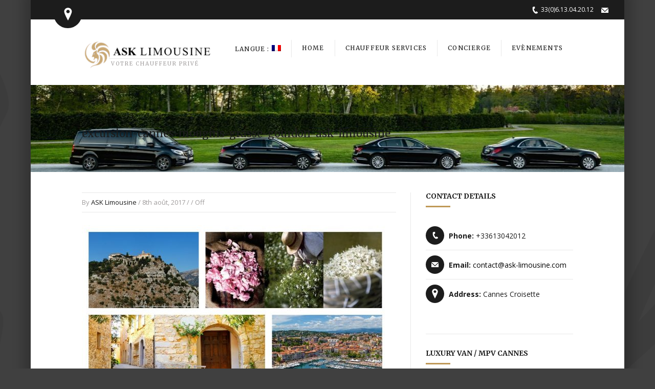

--- FILE ---
content_type: text/html; charset=UTF-8
request_url: https://www.ask-limousine.com/tour/visit-excursion-day-tour-8h00-cannes-mougins-grasse-gourdon/excursion-cannes-mougins-grasse-gourdon-ask-limousine/
body_size: 10052
content:

<!DOCTYPE html>
<!--[if lt IE 7]> <html dir="ltr" lang="fr-FR" class="ie6"> <![endif]-->
<!--[if IE 7]>    <html dir="ltr" lang="fr-FR" class="ie7"> <![endif]-->
<!--[if IE 8]>    <html dir="ltr" lang="fr-FR" class="ie8"> <![endif]-->
<!--[if gt IE 8]><!--> <html dir="ltr" lang="fr-FR"> <!--<![endif]-->

<!-- BEGIN head -->
<head>

	<!-- Meta Tags -->
	<meta charset="UTF-8" />
	<meta http-equiv="X-UA-Compatible" content="IE=Edge;chrome=1" >
	<meta name="viewport" content="width=device-width, minimum-scale=1.0, maximum-scale=1.0">
	
	<script>
  (function(i,s,o,g,r,a,m){i['GoogleAnalyticsObject']=r;i[r]=i[r]||function(){
  (i[r].q=i[r].q||[]).push(arguments)},i[r].l=1*new Date();a=s.createElement(o),
  m=s.getElementsByTagName(o)[0];a.async=1;a.src=g;m.parentNode.insertBefore(a,m)
  })(window,document,'script','//www.google-analytics.com/analytics.js','ga');

  ga('create', 'UA-48059041-1', 'ask-limousine.com');
  ga('send', 'pageview');

</script><link rel="shortcut icon" href="//www.ask-limousine.com/wp-content/uploads/2017/02/IMG_0751.jpg" type="image/x-icon" />	
	<!-- Title -->
	
	
	
		<!-- All in One SEO 4.6.3 - aioseo.com -->
		<title>excursion-cannes-mougins-grasse-gourdon-ask-limousine | ASK Limousine</title>
		<meta name="robots" content="max-snippet:-1, max-image-preview:large, max-video-preview:-1" />
		<link rel="canonical" href="https://www.ask-limousine.com/tour/visit-excursion-day-tour-8h00-cannes-mougins-grasse-gourdon/excursion-cannes-mougins-grasse-gourdon-ask-limousine/" />
		<meta name="generator" content="All in One SEO (AIOSEO) 4.6.3" />
		<script type="application/ld+json" class="aioseo-schema">
			{"@context":"https:\/\/schema.org","@graph":[{"@type":"BreadcrumbList","@id":"https:\/\/www.ask-limousine.com\/tour\/visit-excursion-day-tour-8h00-cannes-mougins-grasse-gourdon\/excursion-cannes-mougins-grasse-gourdon-ask-limousine\/#breadcrumblist","itemListElement":[{"@type":"ListItem","@id":"https:\/\/www.ask-limousine.com\/#listItem","position":1,"name":"Domicile","item":"https:\/\/www.ask-limousine.com\/","nextItem":"https:\/\/www.ask-limousine.com\/tour\/visit-excursion-day-tour-8h00-cannes-mougins-grasse-gourdon\/excursion-cannes-mougins-grasse-gourdon-ask-limousine\/#listItem"},{"@type":"ListItem","@id":"https:\/\/www.ask-limousine.com\/tour\/visit-excursion-day-tour-8h00-cannes-mougins-grasse-gourdon\/excursion-cannes-mougins-grasse-gourdon-ask-limousine\/#listItem","position":2,"name":"excursion-cannes-mougins-grasse-gourdon-ask-limousine","previousItem":"https:\/\/www.ask-limousine.com\/#listItem"}]},{"@type":"ItemPage","@id":"https:\/\/www.ask-limousine.com\/tour\/visit-excursion-day-tour-8h00-cannes-mougins-grasse-gourdon\/excursion-cannes-mougins-grasse-gourdon-ask-limousine\/#itempage","url":"https:\/\/www.ask-limousine.com\/tour\/visit-excursion-day-tour-8h00-cannes-mougins-grasse-gourdon\/excursion-cannes-mougins-grasse-gourdon-ask-limousine\/","name":"excursion-cannes-mougins-grasse-gourdon-ask-limousine | ASK Limousine","inLanguage":"fr-FR","isPartOf":{"@id":"https:\/\/www.ask-limousine.com\/#website"},"breadcrumb":{"@id":"https:\/\/www.ask-limousine.com\/tour\/visit-excursion-day-tour-8h00-cannes-mougins-grasse-gourdon\/excursion-cannes-mougins-grasse-gourdon-ask-limousine\/#breadcrumblist"},"author":{"@id":"https:\/\/www.ask-limousine.com\/author\/flavien\/#author"},"creator":{"@id":"https:\/\/www.ask-limousine.com\/author\/flavien\/#author"},"datePublished":"2017-08-08T18:58:54+02:00","dateModified":"2017-08-08T18:58:54+02:00"},{"@type":"Organization","@id":"https:\/\/www.ask-limousine.com\/#organization","name":"ASK Limousine","url":"https:\/\/www.ask-limousine.com\/","logo":{"@type":"ImageObject","url":"https:\/\/www.ask-limousine.com\/wp-content\/uploads\/2017\/02\/IMG_0751.jpg","@id":"https:\/\/www.ask-limousine.com\/tour\/visit-excursion-day-tour-8h00-cannes-mougins-grasse-gourdon\/excursion-cannes-mougins-grasse-gourdon-ask-limousine\/#organizationLogo","width":299,"height":299},"image":{"@id":"https:\/\/www.ask-limousine.com\/tour\/visit-excursion-day-tour-8h00-cannes-mougins-grasse-gourdon\/excursion-cannes-mougins-grasse-gourdon-ask-limousine\/#organizationLogo"}},{"@type":"Person","@id":"https:\/\/www.ask-limousine.com\/author\/flavien\/#author","url":"https:\/\/www.ask-limousine.com\/author\/flavien\/","name":"ASK Limousine","image":{"@type":"ImageObject","@id":"https:\/\/www.ask-limousine.com\/tour\/visit-excursion-day-tour-8h00-cannes-mougins-grasse-gourdon\/excursion-cannes-mougins-grasse-gourdon-ask-limousine\/#authorImage","url":"https:\/\/secure.gravatar.com\/avatar\/06688856ddfa4a3ea97ff895c8b30e3f?s=96&d=mm&r=g","width":96,"height":96,"caption":"ASK Limousine"}},{"@type":"WebSite","@id":"https:\/\/www.ask-limousine.com\/#website","url":"https:\/\/www.ask-limousine.com\/","name":"ASK Limousine","description":"Votre chauffeur priv\u00e9","inLanguage":"fr-FR","publisher":{"@id":"https:\/\/www.ask-limousine.com\/#organization"}}]}
		</script>
		<!-- All in One SEO -->

<script type="text/javascript">function rgmkInitGoogleMaps(){window.rgmkGoogleMapsCallback=true;try{jQuery(document).trigger("rgmkGoogleMapsLoad")}catch(err){}}</script><link rel='stylesheet' id='wp-block-library-css' href='https://www.ask-limousine.com/wp-includes/css/dist/block-library/style.min.css?ver=9c585730df1f6495edaae0c808b01b0b' type='text/css' media='all' />
<style id='classic-theme-styles-inline-css' type='text/css'>
/*! This file is auto-generated */
.wp-block-button__link{color:#fff;background-color:#32373c;border-radius:9999px;box-shadow:none;text-decoration:none;padding:calc(.667em + 2px) calc(1.333em + 2px);font-size:1.125em}.wp-block-file__button{background:#32373c;color:#fff;text-decoration:none}
</style>
<style id='global-styles-inline-css' type='text/css'>
body{--wp--preset--color--black: #000000;--wp--preset--color--cyan-bluish-gray: #abb8c3;--wp--preset--color--white: #ffffff;--wp--preset--color--pale-pink: #f78da7;--wp--preset--color--vivid-red: #cf2e2e;--wp--preset--color--luminous-vivid-orange: #ff6900;--wp--preset--color--luminous-vivid-amber: #fcb900;--wp--preset--color--light-green-cyan: #7bdcb5;--wp--preset--color--vivid-green-cyan: #00d084;--wp--preset--color--pale-cyan-blue: #8ed1fc;--wp--preset--color--vivid-cyan-blue: #0693e3;--wp--preset--color--vivid-purple: #9b51e0;--wp--preset--gradient--vivid-cyan-blue-to-vivid-purple: linear-gradient(135deg,rgba(6,147,227,1) 0%,rgb(155,81,224) 100%);--wp--preset--gradient--light-green-cyan-to-vivid-green-cyan: linear-gradient(135deg,rgb(122,220,180) 0%,rgb(0,208,130) 100%);--wp--preset--gradient--luminous-vivid-amber-to-luminous-vivid-orange: linear-gradient(135deg,rgba(252,185,0,1) 0%,rgba(255,105,0,1) 100%);--wp--preset--gradient--luminous-vivid-orange-to-vivid-red: linear-gradient(135deg,rgba(255,105,0,1) 0%,rgb(207,46,46) 100%);--wp--preset--gradient--very-light-gray-to-cyan-bluish-gray: linear-gradient(135deg,rgb(238,238,238) 0%,rgb(169,184,195) 100%);--wp--preset--gradient--cool-to-warm-spectrum: linear-gradient(135deg,rgb(74,234,220) 0%,rgb(151,120,209) 20%,rgb(207,42,186) 40%,rgb(238,44,130) 60%,rgb(251,105,98) 80%,rgb(254,248,76) 100%);--wp--preset--gradient--blush-light-purple: linear-gradient(135deg,rgb(255,206,236) 0%,rgb(152,150,240) 100%);--wp--preset--gradient--blush-bordeaux: linear-gradient(135deg,rgb(254,205,165) 0%,rgb(254,45,45) 50%,rgb(107,0,62) 100%);--wp--preset--gradient--luminous-dusk: linear-gradient(135deg,rgb(255,203,112) 0%,rgb(199,81,192) 50%,rgb(65,88,208) 100%);--wp--preset--gradient--pale-ocean: linear-gradient(135deg,rgb(255,245,203) 0%,rgb(182,227,212) 50%,rgb(51,167,181) 100%);--wp--preset--gradient--electric-grass: linear-gradient(135deg,rgb(202,248,128) 0%,rgb(113,206,126) 100%);--wp--preset--gradient--midnight: linear-gradient(135deg,rgb(2,3,129) 0%,rgb(40,116,252) 100%);--wp--preset--font-size--small: 13px;--wp--preset--font-size--medium: 20px;--wp--preset--font-size--large: 36px;--wp--preset--font-size--x-large: 42px;--wp--preset--spacing--20: 0.44rem;--wp--preset--spacing--30: 0.67rem;--wp--preset--spacing--40: 1rem;--wp--preset--spacing--50: 1.5rem;--wp--preset--spacing--60: 2.25rem;--wp--preset--spacing--70: 3.38rem;--wp--preset--spacing--80: 5.06rem;--wp--preset--shadow--natural: 6px 6px 9px rgba(0, 0, 0, 0.2);--wp--preset--shadow--deep: 12px 12px 50px rgba(0, 0, 0, 0.4);--wp--preset--shadow--sharp: 6px 6px 0px rgba(0, 0, 0, 0.2);--wp--preset--shadow--outlined: 6px 6px 0px -3px rgba(255, 255, 255, 1), 6px 6px rgba(0, 0, 0, 1);--wp--preset--shadow--crisp: 6px 6px 0px rgba(0, 0, 0, 1);}:where(.is-layout-flex){gap: 0.5em;}:where(.is-layout-grid){gap: 0.5em;}body .is-layout-flow > .alignleft{float: left;margin-inline-start: 0;margin-inline-end: 2em;}body .is-layout-flow > .alignright{float: right;margin-inline-start: 2em;margin-inline-end: 0;}body .is-layout-flow > .aligncenter{margin-left: auto !important;margin-right: auto !important;}body .is-layout-constrained > .alignleft{float: left;margin-inline-start: 0;margin-inline-end: 2em;}body .is-layout-constrained > .alignright{float: right;margin-inline-start: 2em;margin-inline-end: 0;}body .is-layout-constrained > .aligncenter{margin-left: auto !important;margin-right: auto !important;}body .is-layout-constrained > :where(:not(.alignleft):not(.alignright):not(.alignfull)){max-width: var(--wp--style--global--content-size);margin-left: auto !important;margin-right: auto !important;}body .is-layout-constrained > .alignwide{max-width: var(--wp--style--global--wide-size);}body .is-layout-flex{display: flex;}body .is-layout-flex{flex-wrap: wrap;align-items: center;}body .is-layout-flex > *{margin: 0;}body .is-layout-grid{display: grid;}body .is-layout-grid > *{margin: 0;}:where(.wp-block-columns.is-layout-flex){gap: 2em;}:where(.wp-block-columns.is-layout-grid){gap: 2em;}:where(.wp-block-post-template.is-layout-flex){gap: 1.25em;}:where(.wp-block-post-template.is-layout-grid){gap: 1.25em;}.has-black-color{color: var(--wp--preset--color--black) !important;}.has-cyan-bluish-gray-color{color: var(--wp--preset--color--cyan-bluish-gray) !important;}.has-white-color{color: var(--wp--preset--color--white) !important;}.has-pale-pink-color{color: var(--wp--preset--color--pale-pink) !important;}.has-vivid-red-color{color: var(--wp--preset--color--vivid-red) !important;}.has-luminous-vivid-orange-color{color: var(--wp--preset--color--luminous-vivid-orange) !important;}.has-luminous-vivid-amber-color{color: var(--wp--preset--color--luminous-vivid-amber) !important;}.has-light-green-cyan-color{color: var(--wp--preset--color--light-green-cyan) !important;}.has-vivid-green-cyan-color{color: var(--wp--preset--color--vivid-green-cyan) !important;}.has-pale-cyan-blue-color{color: var(--wp--preset--color--pale-cyan-blue) !important;}.has-vivid-cyan-blue-color{color: var(--wp--preset--color--vivid-cyan-blue) !important;}.has-vivid-purple-color{color: var(--wp--preset--color--vivid-purple) !important;}.has-black-background-color{background-color: var(--wp--preset--color--black) !important;}.has-cyan-bluish-gray-background-color{background-color: var(--wp--preset--color--cyan-bluish-gray) !important;}.has-white-background-color{background-color: var(--wp--preset--color--white) !important;}.has-pale-pink-background-color{background-color: var(--wp--preset--color--pale-pink) !important;}.has-vivid-red-background-color{background-color: var(--wp--preset--color--vivid-red) !important;}.has-luminous-vivid-orange-background-color{background-color: var(--wp--preset--color--luminous-vivid-orange) !important;}.has-luminous-vivid-amber-background-color{background-color: var(--wp--preset--color--luminous-vivid-amber) !important;}.has-light-green-cyan-background-color{background-color: var(--wp--preset--color--light-green-cyan) !important;}.has-vivid-green-cyan-background-color{background-color: var(--wp--preset--color--vivid-green-cyan) !important;}.has-pale-cyan-blue-background-color{background-color: var(--wp--preset--color--pale-cyan-blue) !important;}.has-vivid-cyan-blue-background-color{background-color: var(--wp--preset--color--vivid-cyan-blue) !important;}.has-vivid-purple-background-color{background-color: var(--wp--preset--color--vivid-purple) !important;}.has-black-border-color{border-color: var(--wp--preset--color--black) !important;}.has-cyan-bluish-gray-border-color{border-color: var(--wp--preset--color--cyan-bluish-gray) !important;}.has-white-border-color{border-color: var(--wp--preset--color--white) !important;}.has-pale-pink-border-color{border-color: var(--wp--preset--color--pale-pink) !important;}.has-vivid-red-border-color{border-color: var(--wp--preset--color--vivid-red) !important;}.has-luminous-vivid-orange-border-color{border-color: var(--wp--preset--color--luminous-vivid-orange) !important;}.has-luminous-vivid-amber-border-color{border-color: var(--wp--preset--color--luminous-vivid-amber) !important;}.has-light-green-cyan-border-color{border-color: var(--wp--preset--color--light-green-cyan) !important;}.has-vivid-green-cyan-border-color{border-color: var(--wp--preset--color--vivid-green-cyan) !important;}.has-pale-cyan-blue-border-color{border-color: var(--wp--preset--color--pale-cyan-blue) !important;}.has-vivid-cyan-blue-border-color{border-color: var(--wp--preset--color--vivid-cyan-blue) !important;}.has-vivid-purple-border-color{border-color: var(--wp--preset--color--vivid-purple) !important;}.has-vivid-cyan-blue-to-vivid-purple-gradient-background{background: var(--wp--preset--gradient--vivid-cyan-blue-to-vivid-purple) !important;}.has-light-green-cyan-to-vivid-green-cyan-gradient-background{background: var(--wp--preset--gradient--light-green-cyan-to-vivid-green-cyan) !important;}.has-luminous-vivid-amber-to-luminous-vivid-orange-gradient-background{background: var(--wp--preset--gradient--luminous-vivid-amber-to-luminous-vivid-orange) !important;}.has-luminous-vivid-orange-to-vivid-red-gradient-background{background: var(--wp--preset--gradient--luminous-vivid-orange-to-vivid-red) !important;}.has-very-light-gray-to-cyan-bluish-gray-gradient-background{background: var(--wp--preset--gradient--very-light-gray-to-cyan-bluish-gray) !important;}.has-cool-to-warm-spectrum-gradient-background{background: var(--wp--preset--gradient--cool-to-warm-spectrum) !important;}.has-blush-light-purple-gradient-background{background: var(--wp--preset--gradient--blush-light-purple) !important;}.has-blush-bordeaux-gradient-background{background: var(--wp--preset--gradient--blush-bordeaux) !important;}.has-luminous-dusk-gradient-background{background: var(--wp--preset--gradient--luminous-dusk) !important;}.has-pale-ocean-gradient-background{background: var(--wp--preset--gradient--pale-ocean) !important;}.has-electric-grass-gradient-background{background: var(--wp--preset--gradient--electric-grass) !important;}.has-midnight-gradient-background{background: var(--wp--preset--gradient--midnight) !important;}.has-small-font-size{font-size: var(--wp--preset--font-size--small) !important;}.has-medium-font-size{font-size: var(--wp--preset--font-size--medium) !important;}.has-large-font-size{font-size: var(--wp--preset--font-size--large) !important;}.has-x-large-font-size{font-size: var(--wp--preset--font-size--x-large) !important;}
.wp-block-navigation a:where(:not(.wp-element-button)){color: inherit;}
:where(.wp-block-post-template.is-layout-flex){gap: 1.25em;}:where(.wp-block-post-template.is-layout-grid){gap: 1.25em;}
:where(.wp-block-columns.is-layout-flex){gap: 2em;}:where(.wp-block-columns.is-layout-grid){gap: 2em;}
.wp-block-pullquote{font-size: 1.5em;line-height: 1.6;}
</style>
<link rel='stylesheet' id='wpsu-style-css' href='https://www.ask-limousine.com/wp-content/plugins/wp-speedup/styles/front-styles.css?ver=9c585730df1f6495edaae0c808b01b0b' type='text/css' media='all' />
<link rel='stylesheet' id='sohohotel-style-css' href='https://www.ask-limousine.com/wp-content/themes/___sohohotel/style.css?ver=9c585730df1f6495edaae0c808b01b0b' type='text/css' media='all' />
<link rel='stylesheet' id='colour-css' href='https://www.ask-limousine.com/wp-content/themes/___sohohotel/css/colours/goldblack.css?ver=9c585730df1f6495edaae0c808b01b0b' type='text/css' media='all' />
<link rel='stylesheet' id='superfish-css' href='https://www.ask-limousine.com/wp-content/themes/___sohohotel/css/superfish.css?ver=9c585730df1f6495edaae0c808b01b0b' type='text/css' media='all' />
<link rel='stylesheet' id='prettyPhoto-css' href='https://www.ask-limousine.com/wp-content/themes/___sohohotel/css/prettyPhoto.css?ver=9c585730df1f6495edaae0c808b01b0b' type='text/css' media='all' />
<link rel='stylesheet' id='flexslider-css' href='https://www.ask-limousine.com/wp-content/themes/___sohohotel/css/flexslider.css?ver=9c585730df1f6495edaae0c808b01b0b' type='text/css' media='all' />
<link rel='stylesheet' id='responsive-css' href='https://www.ask-limousine.com/wp-content/themes/___sohohotel/css/responsive.css?ver=9c585730df1f6495edaae0c808b01b0b' type='text/css' media='all' />
<link rel='stylesheet' id='qns-opensans-css' href='https://fonts.googleapis.com/css?family=Open+Sans%3A400%2C300%2C300italic%2C400italic%2C600%2C600italic%2C700%2C700italic%2C800%2C800italic&#038;ver=9c585730df1f6495edaae0c808b01b0b' type='text/css' media='all' />
<link rel='stylesheet' id='qns-merriweather-css' href='https://fonts.googleapis.com/css?family=Merriweather%3A400%2C300%2C700%2C900%27+rel%3D%27stylesheet&#038;ver=9c585730df1f6495edaae0c808b01b0b' type='text/css' media='all' />
<script type="text/javascript" src="https://www.ask-limousine.com/wp-includes/js/jquery/jquery.min.js?ver=3.7.1" id="jquery-core-js"></script>
<script type="text/javascript" src="https://www.ask-limousine.com/wp-includes/js/jquery/jquery-migrate.min.js?ver=3.4.1" id="jquery-migrate-js"></script>
<script type="text/javascript" src="//maps.google.com/maps/api/js?sensor=false&amp;ver=1&amp;key=AIzaSyB8CEJmHDe_Y0DxbLJUPxjMywzOOgatmgE&amp;callback=rgmkInitGoogleMaps" id="google-map-js"></script>
<link rel="https://api.w.org/" href="https://www.ask-limousine.com/wp-json/" /><link rel="alternate" type="application/json" href="https://www.ask-limousine.com/wp-json/wp/v2/media/3682" /><link rel="alternate" type="application/json+oembed" href="https://www.ask-limousine.com/wp-json/oembed/1.0/embed?url=https%3A%2F%2Fwww.ask-limousine.com%2Ftour%2Fvisit-excursion-day-tour-8h00-cannes-mougins-grasse-gourdon%2Fexcursion-cannes-mougins-grasse-gourdon-ask-limousine%2F" />
<link rel="alternate" type="text/xml+oembed" href="https://www.ask-limousine.com/wp-json/oembed/1.0/embed?url=https%3A%2F%2Fwww.ask-limousine.com%2Ftour%2Fvisit-excursion-day-tour-8h00-cannes-mougins-grasse-gourdon%2Fexcursion-cannes-mougins-grasse-gourdon-ask-limousine%2F&#038;format=xml" />
<link hreflang="fr" href="https://www.ask-limousine.com/fr/tour/visit-excursion-day-tour-8h00-cannes-mougins-grasse-gourdon/excursion-cannes-mougins-grasse-gourdon-ask-limousine/" rel="alternate" />
<link hreflang="en" href="https://www.ask-limousine.com/en/tour/visit-excursion-day-tour-8h00-cannes-mougins-grasse-gourdon/excursion-cannes-mougins-grasse-gourdon-ask-limousine/" rel="alternate" />
<link hreflang="ru" href="https://www.ask-limousine.com/ru/tour/visit-excursion-day-tour-8h00-cannes-mougins-grasse-gourdon/excursion-cannes-mougins-grasse-gourdon-ask-limousine/" rel="alternate" />
<link hreflang="x-default" href="https://www.ask-limousine.com/tour/visit-excursion-day-tour-8h00-cannes-mougins-grasse-gourdon/excursion-cannes-mougins-grasse-gourdon-ask-limousine/" rel="alternate" />
<meta name="generator" content="qTranslate-X 3.4.6.8" />
<link rel="icon" href="https://www.ask-limousine.com/wp-content/uploads/2017/02/IMG_0751-60x60.jpg" sizes="32x32" />
<link rel="icon" href="https://www.ask-limousine.com/wp-content/uploads/2017/02/IMG_0751.jpg" sizes="192x192" />
<link rel="apple-touch-icon" href="https://www.ask-limousine.com/wp-content/uploads/2017/02/IMG_0751.jpg" />
<meta name="msapplication-TileImage" content="https://www.ask-limousine.com/wp-content/uploads/2017/02/IMG_0751.jpg" />

	<style type="text/css">
		h1, h2, h3, h4, h5, h6, #navigation li, .slider-caption p, .room-price-widget .from, .room-price-widget .price, .room-price-widget .price-detail, .step-icon, .step-title, .room-price .price span, .price-details .deposit, .price-details .total, .lightbox-title, table th, .mobile-menu-title {
		font-family: 'Merriweather', serif !important;
	}
	
	.qtrans_flag_fr {background: url(//www.ask-limousine.com/wp-content/plugins/qtranslate-x/flags/fr.png) no-repeat;}
.qtrans_flag_en {background: url(//www.ask-limousine.com/wp-content/plugins/qtranslate-x/flags/gb.png) no-repeat;}
.qtrans_flag_ru {background: url(//www.ask-limousine.com/wp-content/plugins/qtranslate-x/flags/ru.png) no-repeat;}
.qtrans_language_chooser span {display:inline-block; width: 20px;}

.mobile-menu-inner{background:#bf9958!important}
#mobile-menu li a {color:#fff!important}
.mobile-menu-inner {height:386px!important}
#mobile-menu li {border-top: #ffffff 1px solid}
#menu-item-365 {border-top:none!important}

.footable.breakpoint > tbody > tr > td > span.footable-toggle {
display:
inline!important
}


.page-content table th, .widget table th {

vertical-align: middle!important;
}

#topbar-wrapper {
width: 100%;

}

.topbar-right {
margin-right:10px
}

.gmap-button {left:45px}

.slider-caption-wrapper {

top: 53%;
right:20px;

}

.slider-caption p.colour-caption {

float:right }

.slider-caption p.dark-caption {
font-size:13px;
float: right;
}

#footer-bottom {

margin: 22px 0 0 0;
padding: 10px 0 0 0;
}

#footer {
margin: 29px 0px 53px 0px;
padding: 40px 0 17px 0px;
}

.room-list-right {
float: left;
width: 100%;
}


.select-wrapper select {
font-size:12px;
}




.flex-control-nav {
width: 100%;
text-align: center;
margin-top: -88px;
z-index: 9999999;
position: absolute;
display:none;
}

#logo h1 span {
position: relative;
margin-top: -28px;
margin-left: 53px;
padding-top: 3px;
letter-spacing: 2px;
}
#logo img {
max-width: 263px;

}

@media only screen and (max-width: 767px) {
	
	
	#logo {
	
		width: 263px;


}
}




}







.footable > thead > tr > th {
text-align:center;
}

.space8 {

margin: 6px 0 5px 0;

}




.page-content table td {

text-align:center;
}

.page-content table th {

text-align:center;

}

.footable > thead > tr > th{
background:#efefef;
color:#000;
font-size:13px;
font-weight:bold;

}


.space8 {
border-top: 0px solid!important;

}





.title-styleh1 {
margin: 0 0 12px 0 !important;
font-size:14px!important;
}
.title-style9 {
margin: 0 0 12px 0 !important;
font-size:14px!important;
}

.title-styleh2 {
margin: 0 0 12px 0 !important;
font-size:14px!important;
}


.page-content h4 {font-size: 14px!important;}




.page-content input[type="text"], .page-content input[type="email"], .page-content input[type="url"], .page-content input[type="number"], .page-content input[type="tel"], .page-content input[type="date"], .page-content input[type="file"] {

border: #bf9958 1px solid!important;

}



.page-content textarea {
border: #bf9958 1px solid!important;
}

blockquote p {

text-align: justify;
font-style: normal;
font-size: 13px;
}

blockquote {

padding: 11px;
margin: 0 0 16px 3px;
}

.title-style3 {

font-weight: bold;
}

p {
font-size: 13px;
text-align:justify;
margin: 0 0 18px 0;
}

.main-content p {
line-height:163%;
}

.main-content blockquote p {
line-height:163%;
}

.ui-tabs p{
line-height:163%;
}




.xdsoft_datetimepicker .xdsoft_timepicker {
width: 120px;

}



.xdsoft_datetimepicker .xdsoft_timepicker .xdsoft_prev {

margin-left: 46px;
}


.xdsoft_datetimepicker .xdsoft_timepicker .xdsoft_prev, .xdsoft_datetimepicker .xdsoft_timepicker .xdsoft_next {


margin-left: 46px;

}

.page-content ul, .list-style1, .list-style2, .list-style3, .list-style4 {

font-size: 13px;
}

.notice {
background: #fff5af;
color: #121212;
}

.page-content table td {
text-align: center;
vertical-align: middle;
}
.flex-caption{
text-align: center;
font-size: 13px;
margin-top: 11px;
text-decoration:underline;
}


.booking-main input[type="text"] {
color: #121212;
}



input[type="text"], input[type="email"] {

border: 1px solid #bf9958!important;
margin: 0 0 0 0!important;
}



 .home-reservation-box input[type="text"]{
width: 131px;
margin: 0 10px 0 0!important;
font-size: 12px;
}

.widget-reservation-box input[type="text"] {
margin: 0 0 10px 0!important;
font-size: 12px;
color: #888;
}

.booking-side input[type="text"]{
margin: 0 10px 2px 0px!important;
float: left;
font-size: 13px;
}
.space8 {
margin: 1px 0 5px 0;
}
.footpaypal {  
width: 100%; 
margin-top: 20px;
}
.wpcf7-textarea { max-width: 327px; }body {
			background: #404040 !important;
		}</style>	
<!-- END head -->
</head>

<!-- BEGIN body -->
<body class="attachment attachment-template-default single single-attachment postid-3682 attachmentid-3682 attachment-jpeg loading">

	<!-- BEGIN #background-wrapper -->
	<div id="background-wrapper">
	
	<!-- BEGIN #wrapper -->
	<div id="wrapper">
		
		<!-- BEGIN #header-gmap -->
		<div id="header-gmap">
			
			<div id="map-canvas"></div>
			
		<!-- END #header-gmap -->
		</div>
		
		<!-- BEGIN #topbar -->
		<div id="topbar">
			
			<!-- #topbar-wrapper -->
			<div id="topbar-wrapper" class="clearfix">
				
				<!-- BEGIN .topbar-left -->
				<div class="topbar-left">
					
					<a href="#" class="gmap-button"></a>
					
				<!-- END .topbar-left -->
				</div>
				
				<!-- BEGIN .topbar-right -->
				<div class="topbar-right clearfix">
					
										
					<!-- Secondary Navigation -->
					
											<ul class="header-contact">
											
													<li class="phone_icon">33(0)6.13.04.20.12</li>
						
													<li class="email_icon"><a href="mailto:<a href="><a href=</a></li>
												
											</ul>
					
				<!-- END .topbar-right -->
				</div>
			
			<!-- END #topbar-right -->
			</div>
			
		<!-- END #topbar -->
		</div>
		
		<div role="banner">
		
			<!-- BEGIN .content-wrapper -->
			<div class="content-wrapper clearfix">

									<div id="logo" class="site-title-image">
						<h1>
							<a href="https://www.ask-limousine.com"><img src="//www.ask-limousine.com/wp-content/uploads/2024/03/LogoASKLimousineChauffuerServiceCannes.png" alt="" /></a>
							<span id="tagline">Votre chauffeur privé</span>
						</h1>
					</div>

								
				<!-- .main-navigation -->
				<nav class="main-navigation">
					
					<!-- Main Menu -->
					<ul id="navigation"><li id="menu-item-4125" class="qtranxs-lang-menu qtranxs-lang-menu-fr menu-item menu-item-type-custom menu-item-object-custom menu-item-has-children"><a title="Français" href="#"><strong>Langue :&nbsp;<img src="https://www.ask-limousine.com/wp-content/plugins/qtranslate-x/flags/fr.png" alt="Français" /></strong></a>
<ul class="sub-menu">
	<li id="menu-item-4824" class="qtranxs-lang-menu-item qtranxs-lang-menu-item-fr menu-item menu-item-type-custom menu-item-object-custom"><a title="Français" href="https://www.ask-limousine.com/fr/tour/visit-excursion-day-tour-8h00-cannes-mougins-grasse-gourdon/excursion-cannes-mougins-grasse-gourdon-ask-limousine/"><img src="https://www.ask-limousine.com/wp-content/plugins/qtranslate-x/flags/fr.png" alt="Français" />&nbsp;Français</a></li>
	<li id="menu-item-4825" class="qtranxs-lang-menu-item qtranxs-lang-menu-item-en menu-item menu-item-type-custom menu-item-object-custom"><a title="English" href="https://www.ask-limousine.com/en/tour/visit-excursion-day-tour-8h00-cannes-mougins-grasse-gourdon/excursion-cannes-mougins-grasse-gourdon-ask-limousine/"><img src="https://www.ask-limousine.com/wp-content/plugins/qtranslate-x/flags/gb.png" alt="English" />&nbsp;English</a></li>
	<li id="menu-item-4826" class="qtranxs-lang-menu-item qtranxs-lang-menu-item-ru menu-item menu-item-type-custom menu-item-object-custom"><a title="Russe" href="https://www.ask-limousine.com/ru/tour/visit-excursion-day-tour-8h00-cannes-mougins-grasse-gourdon/excursion-cannes-mougins-grasse-gourdon-ask-limousine/"><img src="https://www.ask-limousine.com/wp-content/plugins/qtranslate-x/flags/ru.png" alt="Russe" />&nbsp;Russe</a></li>
</ul>
</li>
<li id="menu-item-4823" class="menu-item menu-item-type-post_type menu-item-object-page menu-item-has-children"><a href="https://www.ask-limousine.com/premium-private-chauffeur-service-cannes-ask-limousine/"><strong>Home</strong></a>
<ul class="sub-menu">
	<li id="menu-item-4541" class="menu-item menu-item-type-post_type menu-item-object-page"><a href="https://www.ask-limousine.com/ask-limousine-chauffeur-service-nice-cannes-paris/">A propos</a></li>
</ul>
</li>
<li id="menu-item-365" class="menu-item menu-item-type-post_type menu-item-object-page menu-item-has-children"><a href="https://www.ask-limousine.com/luxury-chauffeur-service-cannes/"><strong>Chauffeur Services</strong></a>
<ul class="sub-menu">
	<li id="menu-item-3571" class="menu-item menu-item-type-post_type menu-item-object-page menu-item-has-children"><a href="https://www.ask-limousine.com/ask-limousine-corporate-transport-executive-car-hire-business-chauffeur-service-business-travel-cannes-nice-monaco/">Events  Chauffeur Service</a>
	<ul class="sub-menu">
		<li id="menu-item-4317" class="menu-item menu-item-type-post_type menu-item-object-page"><a href="https://www.ask-limousine.com/event-chauffeur-services-cannes/">Event</a></li>
		<li id="menu-item-4595" class="menu-item menu-item-type-post_type menu-item-object-page"><a href="https://www.ask-limousine.com/business-chauffeur-service-cannes/">Business Chauffeur Service</a></li>
		<li id="menu-item-4568" class="menu-item menu-item-type-post_type menu-item-object-page menu-item-home"><a href="https://www.ask-limousine.com/">Chauffeur Privé Cannes | VTC</a></li>
	</ul>
</li>
	<li id="menu-item-4388" class="menu-item menu-item-type-post_type menu-item-object-page menu-item-has-children"><a href="https://www.ask-limousine.com/private-jet-chauffeur-service-nice/">Private Jet Chauffeur Service</a>
	<ul class="sub-menu">
		<li id="menu-item-4578" class="menu-item menu-item-type-post_type menu-item-object-page"><a href="https://www.ask-limousine.com/private-jet-chauffeur-service-cannes/">Private Jet Cannes Airport</a></li>
		<li id="menu-item-4655" class="menu-item menu-item-type-post_type menu-item-object-page"><a href="https://www.ask-limousine.com/private-jet-nice-airport-chauffeur-service/">Private Jet Nice Airport</a></li>
		<li id="menu-item-4022" class="menu-item menu-item-type-post_type menu-item-object-page"><a href="https://www.ask-limousine.com/transfert-paris-le-bourget-aeroport/">Private Jet Le Bourget Airport</a></li>
	</ul>
</li>
	<li id="menu-item-204" class="menu-item menu-item-type-post_type menu-item-object-page menu-item-has-children"><a href="https://www.ask-limousine.com/chauffeur-service-nice-aeroport-transfert-prive/">Transferts Aéroport</a>
	<ul class="sub-menu">
		<li id="menu-item-4559" class="menu-item menu-item-type-post_type menu-item-object-page"><a href="https://www.ask-limousine.com/chauffeur-service-nice-aeroport-transfert-prive/">Nice Airport Chauffeured</a></li>
		<li id="menu-item-4203" class="menu-item menu-item-type-post_type menu-item-object-page"><a href="https://www.ask-limousine.com/transfert-aeroport-nice/">Transfert Aéroport Nice</a></li>
		<li id="menu-item-4636" class="menu-item menu-item-type-post_type menu-item-object-page menu-item-has-children"><a href="https://www.ask-limousine.com/chauffeur-vtc-nice-aeroport/">Nice Chauffeur Privé VTC</a>
		<ul class="sub-menu">
			<li id="menu-item-4376" class="menu-item menu-item-type-post_type menu-item-object-page"><a href="https://www.ask-limousine.com/private-jet-chauffeur-service-cannes/transfer-rate-nice-airport/">Transfer Rate Nice Airport</a></li>
		</ul>
</li>
	</ul>
</li>
	<li id="menu-item-4490" class="menu-item menu-item-type-post_type menu-item-object-page"><a href="https://www.ask-limousine.com/luxury-chauffeur-service-cannes/chauffeur-prive-cannes-location-de-voiture-avec-chauffeur/">Service à disposition</a></li>
	<li id="menu-item-4678" class="menu-item menu-item-type-post_type menu-item-object-page"><a href="https://www.ask-limousine.com/luxury-chauffeur-service-cannes/location-de-voiture-avec-chauffeur-cannes-vtc/">Flotte</a></li>
	<li id="menu-item-737" class="menu-item menu-item-type-post_type menu-item-object-page"><a href="https://www.ask-limousine.com/private-jet-chauffeur-service-nice/dedicated-chauffeur-service-cannes/">Dedicated Chauffeur Service</a></li>
	<li id="menu-item-3636" class="menu-item menu-item-type-post_type menu-item-object-page"><a href="https://www.ask-limousine.com/chauffeured-tour-ask-limousine/">Chauffeured Tour</a></li>
	<li id="menu-item-3452" class="menu-item menu-item-type-post_type menu-item-object-page"><a href="https://www.ask-limousine.com/ask-limousine-italian-shopping-outlets/">Shopping Outlets Italie</a></li>
	<li id="menu-item-4679" class="menu-item menu-item-type-post_type menu-item-object-page"><a href="https://www.ask-limousine.com/pivate-chauffeur-service-cannes/">Booking</a></li>
</ul>
</li>
<li id="menu-item-512" class="menu-item menu-item-type-post_type menu-item-object-page menu-item-has-children"><a href="https://www.ask-limousine.com/ask-conciergerie-privee-cannes/"><strong>Concierge</strong></a>
<ul class="sub-menu">
	<li id="menu-item-513" class="menu-item menu-item-type-post_type menu-item-object-page"><a href="https://www.ask-limousine.com/ask-conciergerie-privee-cannes/ask-loisirs/">Loisirs</a></li>
	<li id="menu-item-514" class="menu-item menu-item-type-post_type menu-item-object-page"><a href="https://www.ask-limousine.com/ask-conciergerie-privee-cannes/ask-luxury-lifestyle-services/">Luxury Lifestyle</a></li>
	<li id="menu-item-515" class="menu-item menu-item-type-post_type menu-item-object-page"><a href="https://www.ask-limousine.com/ask-conciergerie-privee-cannes/ask-assistant-personnel/">Personal Assistant</a></li>
	<li id="menu-item-516" class="menu-item menu-item-type-post_type menu-item-object-page"><a href="https://www.ask-limousine.com/ask-conciergerie-privee-cannes/ask-home-management-service/">Home Services</a></li>
</ul>
</li>
<li id="menu-item-118" class="menu-item menu-item-type-post_type menu-item-object-page"><a href="https://www.ask-limousine.com/event-chauffeur-services-cannes/"><strong>Evènements</strong></a></li>
</ul>				
				<!-- .main-navigation -->
				</nav>
				
				<!-- BEGIN .mobile-menu-wrapper -->
				<div class="mobile-menu-wrapper clearfix">
					<div class="mobile-menu-button"></div>
					<div class="mobile-menu-title">Navigation</div>
					
					<!-- mobile-menu-inner -->
					<div class="mobile-menu-inner">				
						
						<!-- Mobile Menu -->
						<ul id="mobile-menu"><li id="menu-item-4125" class="qtranxs-lang-menu qtranxs-lang-menu-fr menu-item menu-item-type-custom menu-item-object-custom menu-item-has-children menu-item-4125"><a title="Français" href="#">Langue :&nbsp;<img src="https://www.ask-limousine.com/wp-content/plugins/qtranslate-x/flags/fr.png" alt="Français" /></a>
<ul class="sub-menu">
	<li id="menu-item-4824" class="qtranxs-lang-menu-item qtranxs-lang-menu-item-fr menu-item menu-item-type-custom menu-item-object-custom menu-item-4824"><a title="Français" href="https://www.ask-limousine.com/fr/tour/visit-excursion-day-tour-8h00-cannes-mougins-grasse-gourdon/excursion-cannes-mougins-grasse-gourdon-ask-limousine/"><img src="https://www.ask-limousine.com/wp-content/plugins/qtranslate-x/flags/fr.png" alt="Français" />&nbsp;Français</a></li>
	<li id="menu-item-4825" class="qtranxs-lang-menu-item qtranxs-lang-menu-item-en menu-item menu-item-type-custom menu-item-object-custom menu-item-4825"><a title="English" href="https://www.ask-limousine.com/en/tour/visit-excursion-day-tour-8h00-cannes-mougins-grasse-gourdon/excursion-cannes-mougins-grasse-gourdon-ask-limousine/"><img src="https://www.ask-limousine.com/wp-content/plugins/qtranslate-x/flags/gb.png" alt="English" />&nbsp;English</a></li>
	<li id="menu-item-4826" class="qtranxs-lang-menu-item qtranxs-lang-menu-item-ru menu-item menu-item-type-custom menu-item-object-custom menu-item-4826"><a title="Russe" href="https://www.ask-limousine.com/ru/tour/visit-excursion-day-tour-8h00-cannes-mougins-grasse-gourdon/excursion-cannes-mougins-grasse-gourdon-ask-limousine/"><img src="https://www.ask-limousine.com/wp-content/plugins/qtranslate-x/flags/ru.png" alt="Russe" />&nbsp;Russe</a></li>
</ul>
</li>
<li id="menu-item-4823" class="menu-item menu-item-type-post_type menu-item-object-page menu-item-has-children menu-item-4823"><a href="https://www.ask-limousine.com/premium-private-chauffeur-service-cannes-ask-limousine/">Home</a>
<ul class="sub-menu">
	<li id="menu-item-4541" class="menu-item menu-item-type-post_type menu-item-object-page menu-item-4541"><a href="https://www.ask-limousine.com/ask-limousine-chauffeur-service-nice-cannes-paris/">A propos</a></li>
</ul>
</li>
<li id="menu-item-365" class="menu-item menu-item-type-post_type menu-item-object-page menu-item-has-children menu-item-365"><a href="https://www.ask-limousine.com/luxury-chauffeur-service-cannes/">Chauffeur Services</a>
<ul class="sub-menu">
	<li id="menu-item-3571" class="menu-item menu-item-type-post_type menu-item-object-page menu-item-has-children menu-item-3571"><a href="https://www.ask-limousine.com/ask-limousine-corporate-transport-executive-car-hire-business-chauffeur-service-business-travel-cannes-nice-monaco/">Events  Chauffeur Service</a>
	<ul class="sub-menu">
		<li id="menu-item-4317" class="menu-item menu-item-type-post_type menu-item-object-page menu-item-4317"><a href="https://www.ask-limousine.com/event-chauffeur-services-cannes/">Event</a></li>
		<li id="menu-item-4595" class="menu-item menu-item-type-post_type menu-item-object-page menu-item-4595"><a href="https://www.ask-limousine.com/business-chauffeur-service-cannes/">Business Chauffeur Service</a></li>
		<li id="menu-item-4568" class="menu-item menu-item-type-post_type menu-item-object-page menu-item-home menu-item-4568"><a href="https://www.ask-limousine.com/">Chauffeur Privé Cannes | VTC</a></li>
	</ul>
</li>
	<li id="menu-item-4388" class="menu-item menu-item-type-post_type menu-item-object-page menu-item-has-children menu-item-4388"><a href="https://www.ask-limousine.com/private-jet-chauffeur-service-nice/">Private Jet Chauffeur Service</a>
	<ul class="sub-menu">
		<li id="menu-item-4578" class="menu-item menu-item-type-post_type menu-item-object-page menu-item-4578"><a href="https://www.ask-limousine.com/private-jet-chauffeur-service-cannes/">Private Jet Cannes Airport</a></li>
		<li id="menu-item-4655" class="menu-item menu-item-type-post_type menu-item-object-page menu-item-4655"><a href="https://www.ask-limousine.com/private-jet-nice-airport-chauffeur-service/">Private Jet Nice Airport</a></li>
		<li id="menu-item-4022" class="menu-item menu-item-type-post_type menu-item-object-page menu-item-4022"><a href="https://www.ask-limousine.com/transfert-paris-le-bourget-aeroport/">Private Jet Le Bourget Airport</a></li>
	</ul>
</li>
	<li id="menu-item-204" class="menu-item menu-item-type-post_type menu-item-object-page menu-item-has-children menu-item-204"><a href="https://www.ask-limousine.com/chauffeur-service-nice-aeroport-transfert-prive/">Transferts Aéroport</a>
	<ul class="sub-menu">
		<li id="menu-item-4559" class="menu-item menu-item-type-post_type menu-item-object-page menu-item-4559"><a href="https://www.ask-limousine.com/chauffeur-service-nice-aeroport-transfert-prive/">Nice Airport Chauffeured</a></li>
		<li id="menu-item-4203" class="menu-item menu-item-type-post_type menu-item-object-page menu-item-4203"><a href="https://www.ask-limousine.com/transfert-aeroport-nice/">Transfert Aéroport Nice</a></li>
		<li id="menu-item-4636" class="menu-item menu-item-type-post_type menu-item-object-page menu-item-has-children menu-item-4636"><a href="https://www.ask-limousine.com/chauffeur-vtc-nice-aeroport/">Nice Chauffeur Privé VTC</a>
		<ul class="sub-menu">
			<li id="menu-item-4376" class="menu-item menu-item-type-post_type menu-item-object-page menu-item-4376"><a href="https://www.ask-limousine.com/private-jet-chauffeur-service-cannes/transfer-rate-nice-airport/">Transfer Rate Nice Airport</a></li>
		</ul>
</li>
	</ul>
</li>
	<li id="menu-item-4490" class="menu-item menu-item-type-post_type menu-item-object-page menu-item-4490"><a href="https://www.ask-limousine.com/luxury-chauffeur-service-cannes/chauffeur-prive-cannes-location-de-voiture-avec-chauffeur/">Service à disposition</a></li>
	<li id="menu-item-4678" class="menu-item menu-item-type-post_type menu-item-object-page menu-item-4678"><a href="https://www.ask-limousine.com/luxury-chauffeur-service-cannes/location-de-voiture-avec-chauffeur-cannes-vtc/">Flotte</a></li>
	<li id="menu-item-737" class="menu-item menu-item-type-post_type menu-item-object-page menu-item-737"><a href="https://www.ask-limousine.com/private-jet-chauffeur-service-nice/dedicated-chauffeur-service-cannes/">Dedicated Chauffeur Service</a></li>
	<li id="menu-item-3636" class="menu-item menu-item-type-post_type menu-item-object-page menu-item-3636"><a href="https://www.ask-limousine.com/chauffeured-tour-ask-limousine/">Chauffeured Tour</a></li>
	<li id="menu-item-3452" class="menu-item menu-item-type-post_type menu-item-object-page menu-item-3452"><a href="https://www.ask-limousine.com/ask-limousine-italian-shopping-outlets/">Shopping Outlets Italie</a></li>
	<li id="menu-item-4679" class="menu-item menu-item-type-post_type menu-item-object-page menu-item-4679"><a href="https://www.ask-limousine.com/pivate-chauffeur-service-cannes/">Booking</a></li>
</ul>
</li>
<li id="menu-item-512" class="menu-item menu-item-type-post_type menu-item-object-page menu-item-has-children menu-item-512"><a href="https://www.ask-limousine.com/ask-conciergerie-privee-cannes/">Concierge</a>
<ul class="sub-menu">
	<li id="menu-item-513" class="menu-item menu-item-type-post_type menu-item-object-page menu-item-513"><a href="https://www.ask-limousine.com/ask-conciergerie-privee-cannes/ask-loisirs/">Loisirs</a></li>
	<li id="menu-item-514" class="menu-item menu-item-type-post_type menu-item-object-page menu-item-514"><a href="https://www.ask-limousine.com/ask-conciergerie-privee-cannes/ask-luxury-lifestyle-services/">Luxury Lifestyle</a></li>
	<li id="menu-item-515" class="menu-item menu-item-type-post_type menu-item-object-page menu-item-515"><a href="https://www.ask-limousine.com/ask-conciergerie-privee-cannes/ask-assistant-personnel/">Personal Assistant</a></li>
	<li id="menu-item-516" class="menu-item menu-item-type-post_type menu-item-object-page menu-item-516"><a href="https://www.ask-limousine.com/ask-conciergerie-privee-cannes/ask-home-management-service/">Home Services</a></li>
</ul>
</li>
<li id="menu-item-118" class="menu-item menu-item-type-post_type menu-item-object-page menu-item-118"><a href="https://www.ask-limousine.com/event-chauffeur-services-cannes/">Evènements</a></li>
</ul>
					<!-- mobile-menu-inner -->
					</div>

				<!-- END .mobile-menu-wrapper -->
				</div>

			<!-- END .content-wrapper -->
			</div>
		
		</div>
<div id="page-header" style="background:url(//www.ask-limousine.com/wp-content/uploads/2020/02/ASK-Limousine-Executive-Chauffeur-driven-Car-Hire-Luxury-Transportation-Service-Corporate-Personal-Travel-Cannes-Paris-Monaco-Nice-Executive-Airport-Transfers--e1581783626219.jpg) #f4f4f4;">
	<h2>excursion-cannes-mougins-grasse-gourdon-ask-limousine</h2>
</div>

<!-- BEGIN .content-wrapper -->
<div class="content-wrapper clearfix">
	
	<!-- BEGIN .main-content -->
	<div class="main-content left-main-content page-content">
			
					
			
				<div id="post-3682" class="blog-entry-single clearfix post-3682 attachment type-attachment status-inherit hentry">

					
					<div class="blog-meta">By <a href="https://www.ask-limousine.com/author/flavien/" title="Articles par ASK Limousine" rel="author">ASK Limousine</a> / 8th août, 2017 /  / <span>Off</span></div>

					<p class="attachment"><a
rel="prettyPhoto[slides]" href='https://www.ask-limousine.com/wp-content/uploads/2017/08/Excursion-Cannes-Mougins-Grasse-Gourdon-ASK-Limousine.jpg'><img decoding="async" src="https://www.ask-limousine.com/wp-content/uploads/2017/08/Excursion-Cannes-Mougins-Grasse-Gourdon-ASK-Limousine-600x337.jpg" class="attachment-medium size-medium" alt="" srcset="https://www.ask-limousine.com/wp-content/uploads/2017/08/Excursion-Cannes-Mougins-Grasse-Gourdon-ASK-Limousine-600x337.jpg 600w, https://www.ask-limousine.com/wp-content/uploads/2017/08/Excursion-Cannes-Mougins-Grasse-Gourdon-ASK-Limousine-768x432.jpg 768w, https://www.ask-limousine.com/wp-content/uploads/2017/08/Excursion-Cannes-Mougins-Grasse-Gourdon-ASK-Limousine-1024x576.jpg 1024w, https://www.ask-limousine.com/wp-content/uploads/2017/08/Excursion-Cannes-Mougins-Grasse-Gourdon-ASK-Limousine-100x56.jpg 100w, https://www.ask-limousine.com/wp-content/uploads/2017/08/Excursion-Cannes-Mougins-Grasse-Gourdon-ASK-Limousine.jpg 1366w" sizes="(max-width: 600px) 100vw, 600px" /></a></p>
					
					<p class="post-tags"></p>
					
					
				</div>

					
			
			
			<!-- END .main-content -->	
			</div>

			<div class="sidebar right-sidebar"><div class="widget clearfix"><h4 class="title-style3">Contact Details<span class="title-block"></span></h4>		
		<ul class="contact_details_list">		
			<li class="phone_list"><strong>Phone:</strong> +33613042012</li>						<li class="email_list"><strong>Email:</strong> <a href="mailto:contact@ask-limousine.com">contact@ask-limousine.com</a></li>			<li class="address_list"><strong>Address:</strong> Cannes Croisette</li>		</ul>

		</div><div class="widget clearfix"><h4 class="title-style3">Luxury Van / MPV Cannes<span class="title-block"></span></h4><a href="https://www.ask-limousine.com/en/transfert/transfer-cannes-to-nice-airport-rate/"><img width="600" height="450" src="https://www.ask-limousine.com/wp-content/uploads/2014/03/ASK-Limousine-Private-Airport-Nice-Cannes-VIP-Transportation-Nice-Airport-Meet-Greet-Service-Crews-Transportation-Minivan-Luggages-Cannes-Luxry-Chauffeur-Service-600x450.jpg" class="image wp-image-3905  attachment-medium size-medium" alt="" style="max-width: 100%; height: auto;" decoding="async" loading="lazy" srcset="https://www.ask-limousine.com/wp-content/uploads/2014/03/ASK-Limousine-Private-Airport-Nice-Cannes-VIP-Transportation-Nice-Airport-Meet-Greet-Service-Crews-Transportation-Minivan-Luggages-Cannes-Luxry-Chauffeur-Service-600x450.jpg 600w, https://www.ask-limousine.com/wp-content/uploads/2014/03/ASK-Limousine-Private-Airport-Nice-Cannes-VIP-Transportation-Nice-Airport-Meet-Greet-Service-Crews-Transportation-Minivan-Luggages-Cannes-Luxry-Chauffeur-Service-100x75.jpg 100w, https://www.ask-limousine.com/wp-content/uploads/2014/03/ASK-Limousine-Private-Airport-Nice-Cannes-VIP-Transportation-Nice-Airport-Meet-Greet-Service-Crews-Transportation-Minivan-Luggages-Cannes-Luxry-Chauffeur-Service.jpg 640w" sizes="(max-width: 600px) 100vw, 600px" /></a></div><div class="widget clearfix"><h4 class="title-style3">Transfer Airport Nice &#8211; Private Aviation<span class="title-block"></span></h4><a href="https://www.ask-limousine.com/private-jet-nice-airport-chauffeur-service/"><img width="600" height="336" src="https://www.ask-limousine.com/wp-content/uploads/2024/01/VIP-Luxury-PrivateJet-Nice-Airport-Chauffeur-Service-600x336.jpg" class="image wp-image-4262  attachment-medium size-medium" alt="" style="max-width: 100%; height: auto;" decoding="async" loading="lazy" srcset="https://www.ask-limousine.com/wp-content/uploads/2024/01/VIP-Luxury-PrivateJet-Nice-Airport-Chauffeur-Service-600x336.jpg 600w, https://www.ask-limousine.com/wp-content/uploads/2024/01/VIP-Luxury-PrivateJet-Nice-Airport-Chauffeur-Service-1024x573.jpg 1024w, https://www.ask-limousine.com/wp-content/uploads/2024/01/VIP-Luxury-PrivateJet-Nice-Airport-Chauffeur-Service-768x430.jpg 768w, https://www.ask-limousine.com/wp-content/uploads/2024/01/VIP-Luxury-PrivateJet-Nice-Airport-Chauffeur-Service-1536x860.jpg 1536w, https://www.ask-limousine.com/wp-content/uploads/2024/01/VIP-Luxury-PrivateJet-Nice-Airport-Chauffeur-Service-100x56.jpg 100w, https://www.ask-limousine.com/wp-content/uploads/2024/01/VIP-Luxury-PrivateJet-Nice-Airport-Chauffeur-Service.jpg 2000w" sizes="(max-width: 600px) 100vw, 600px" /></a></div><div class="widget clearfix"><h4 class="title-style3">As Directed Cannes Services<span class="title-block"></span></h4><a href="https://www.ask-limousine.com/chauffeur-vtc-nice-aeroport/"><img width="600" height="279" src="https://www.ask-limousine.com/wp-content/uploads/2024/01/Dedicted-Chauffeur-Service-Cannes-e1721131992472-600x279.jpeg" class="image wp-image-4430  attachment-medium size-medium" alt="" style="max-width: 100%; height: auto;" decoding="async" loading="lazy" srcset="https://www.ask-limousine.com/wp-content/uploads/2024/01/Dedicted-Chauffeur-Service-Cannes-e1721131992472-600x279.jpeg 600w, https://www.ask-limousine.com/wp-content/uploads/2024/01/Dedicted-Chauffeur-Service-Cannes-e1721131992472-1024x476.jpeg 1024w, https://www.ask-limousine.com/wp-content/uploads/2024/01/Dedicted-Chauffeur-Service-Cannes-e1721131992472-768x357.jpeg 768w, https://www.ask-limousine.com/wp-content/uploads/2024/01/Dedicted-Chauffeur-Service-Cannes-e1721131992472-1536x714.jpeg 1536w, https://www.ask-limousine.com/wp-content/uploads/2024/01/Dedicted-Chauffeur-Service-Cannes-e1721131992472-100x47.jpeg 100w, https://www.ask-limousine.com/wp-content/uploads/2024/01/Dedicted-Chauffeur-Service-Cannes-e1721131992472.jpeg 1600w" sizes="(max-width: 600px) 100vw, 600px" /></a></div><div class="widget clearfix"><h4 class="title-style3">Luxury Chauffeur Service Cannes<span class="title-block"></span></h4><div style="width: 610px" class="wp-caption alignnone"><a href="https://www.ask-limousine.com/chauffeur-prive-cannes-vtc/"><img width="600" height="229" src="https://www.ask-limousine.com/wp-content/uploads/2024/01/ASK-Limousine-S-Class-Chauffeured-ASK-Limousine-Cannes_Nice-Aeroport_Monaco_Saint-Tropez-e1704478460266-600x229.jpg" class="image wp-image-4162  attachment-medium size-medium" alt="First Class Chauffeur Service Cannes | Luxury Transfer Nice Airport" style="max-width: 100%; height: auto;" title="Business Chauffeur Service" decoding="async" loading="lazy" srcset="https://www.ask-limousine.com/wp-content/uploads/2024/01/ASK-Limousine-S-Class-Chauffeured-ASK-Limousine-Cannes_Nice-Aeroport_Monaco_Saint-Tropez-e1704478460266-600x229.jpg 600w, https://www.ask-limousine.com/wp-content/uploads/2024/01/ASK-Limousine-S-Class-Chauffeured-ASK-Limousine-Cannes_Nice-Aeroport_Monaco_Saint-Tropez-e1704478460266-1024x391.jpg 1024w, https://www.ask-limousine.com/wp-content/uploads/2024/01/ASK-Limousine-S-Class-Chauffeured-ASK-Limousine-Cannes_Nice-Aeroport_Monaco_Saint-Tropez-e1704478460266-768x293.jpg 768w, https://www.ask-limousine.com/wp-content/uploads/2024/01/ASK-Limousine-S-Class-Chauffeured-ASK-Limousine-Cannes_Nice-Aeroport_Monaco_Saint-Tropez-e1704478460266-1536x587.jpg 1536w, https://www.ask-limousine.com/wp-content/uploads/2024/01/ASK-Limousine-S-Class-Chauffeured-ASK-Limousine-Cannes_Nice-Aeroport_Monaco_Saint-Tropez-e1704478460266-100x38.jpg 100w, https://www.ask-limousine.com/wp-content/uploads/2024/01/ASK-Limousine-S-Class-Chauffeured-ASK-Limousine-Cannes_Nice-Aeroport_Monaco_Saint-Tropez-e1704478460266.jpg 1691w" sizes="(max-width: 600px) 100vw, 600px" /></a><p class="wp-caption-text">Luxury Chauffeur Service CANNES | Nice Airport High-End Private Chauffeur
</p></div></div></div>
		<!-- END .content-wrapper -->
		</div>

								
	
			<div id="footer">
								
	<!-- BEGIN .content-wrapper -->
	<div class="content-wrapper clearfix">
							
					
	
	<div class="one-fourth widget clearfix"><h4 class="title-style2">Contact<span class="title-block"></span></h4>		
		<ul class="contact_details_list">		
			<li class="phone_list"><strong>Phone:</strong> +33.6.13.04.20.12</li>						<li class="email_list"><strong>Email:</strong> <a href="mailto:contact@ask-limousine.com">contact@ask-limousine.com</a></li>			<li class="address_list"><strong>Address:</strong> 06400 Cannes</li>		</ul>

		</div><div class="one-fourth widget clearfix"><h4 class="title-style2">Social Media<span class="title-block"></span></h4>
			<ul class="social-icons clearfix">
				
									<li><a target="_blank" href="https://www.facebook.com/ASKLimousine"><span class="facebook-icon"></span></a></li>
								
									<li><a target="_blank" href="https://twitter.com/ASKLimousine"><span class="twitter-icon"></span></a></li>
								
								
								
									<li><a target="_blank" href="http://www.linkedin.com/in/ask-limousine-2a116881"><span class="linkedin-icon"></span></a></li>
								
								
				
								
			</ul>
			
		</div><div class="one-fourth widget clearfix"><h4 class="title-style2">A propos<span class="title-block"></span></h4>			<div class="textwidget"><p style="text-align:justifie;font-size:12px">ASK Limousine, est une entreprise de transport privé de personnes et de personnalités. Nous mettons tout en oeuvre pour que chacun de vos déplacements, organisés par nos soins, soient fluides et confortables. Votre sécurité et votre bien-être sont notre priorité. Nous mettons à votre service des Chauffeurs privé professionnels et qualifiés et des véhicules récents haut de gamme. Que ce soit pour un transfert privé, un service de mise à disposition, ASK Limousine est votre meilleur partenaire.<br />
Luxury Chauffeur Service Cannes<br />
<a style=" color:#bf9958;" href="//www.ask-limousine.com/chauffeur-service-nice-aeroport-transfert-prive/" title="Consultez les tarifs de nos transferts privés">Réservations</a></p>
</div>
		</div><div class="one-fourth widget clearfix"><h4 class="title-style2">Mots-Clés<span class="title-block"></span></h4>			<div class="textwidget"><p><a style="color:#bf9958;"href="//www.ask-limousine.com/transfert/transfer-cannes-to-nice-airport-rate/">Transfert Cannes Nice Aéroport</a>|<br />
<a style="color:#bf9958;" href="// 
www.ask-limousine.com/private-jet-chauffeur-service-nice/">Private Jet Chauffeur Service</a>|<br />
<a style=" color:#bf9958;" href="//www.ask-limousine.com/conciergerie/ask-conciergerie/">Conciergerie Cannes</a>|<br />
<a style=" color:#bf9958;"  href="//www.ask-limousine.com/conciergerie/ask-assistant-personnel/">Personal-Assistant Cannes</a>|<br />
<a style="color:#bf9958;" href="//www.ask-limousine.com/transfert/transfert-nice-aeroport-cannes-tarif/" title="Consultez les tarifs de nos transferts privés">Transfert Nice Aéroport Cannes</a>|<br />
<a style="color:#bf9958;" href="//www.ask-limousine.com/transfert/transfert-de-cannes-vers-saint-tropez/">Transfert Cannes vers St Tropez</a>|<br />
<a style="color:#bf9958;" href="//www.ask-limousine.com/transfert/transfert-de-cannes-vers-nice-aeroport/">Transfert Cannes - Nice aéroport</a>|<br />
<a style="color:#bf9958;"href="//www.ask-limousine.com/transfert/transfert-nice-aeroport-vers-saint-tropez-luxury-chauffeur-service-tarif/">Transfert Nice aéroport - St Tropez</a>|<br />
<a style="color:#bf9958;" href="//www.ask-limousine.com/ask-limousine-chauffeur-service-location-de-voitures-avec-chauffeur-prive-a-cannes-antibes-nice-monaco-paris/chauffeur-prive-cannes-location-de-voiture-avec-chauffeur/">Mise à disposition Chauffeur</a>|<br />
<a href="//www.ask-limousine.com/" title="mise à disposition avec chauffeur" style="color:#bf9958!important">Business Chauffeur Service</a>|<br />
<a style="color:#bf9958;" href="//www.ask-limousine.com/transfert-paris-le-bourget-aeroport/">Transfert Le Bourget - Paris</a>| </p>
</div>
		</div>					
<div class="clearboth"></div>
					
<!-- BEGIN #footer-bottom -->
<div id="footer-bottom" class="clearfix">
				
			<p class="fl">© 2020 ASK Limousine - All Rights Reserved </p>
	
	<!-- Footer Navigation -->
	<ul class="fr"><li id="menu-item-364" class="menu-item menu-item-type-post_type menu-item-object-page menu-item-364"><a href="https://www.ask-limousine.com/luxury-chauffeur-service-cannes/">About</a><span>/</span></li>
<li id="menu-item-263" class="menu-item menu-item-type-post_type menu-item-object-page menu-item-263"><a href="https://www.ask-limousine.com/chauffeur-service-nice-aeroport-transfert-prive/">Transfers-Booking</a><span>/</span></li>
<li id="menu-item-265" class="menu-item menu-item-type-custom menu-item-object-custom menu-item-265"><a href="//www.ask-limousine.com/reservez-en-ligne-votre-transfert-prive/">Book on line</a><span>/</span></li>
<li id="menu-item-548" class="menu-item menu-item-type-post_type menu-item-object-page menu-item-548"><a href="https://www.ask-limousine.com/conditions-generales/">Terms &#038; Conditions</a><span>/</span></li>
<li id="menu-item-3643" class="menu-item menu-item-type-post_type menu-item-object-page menu-item-3643"><a href="https://www.ask-limousine.com/chauffeured-tour-ask-limousine/">Chauffeured Tour | ASK Limousine</a><span>/</span></li>
</ul>				
<!-- END #footer-bottom -->
</div>
			
<!-- END #footer -->
</div>

<script type="text/javascript">var headerLat = 43.550957;var headerLong = 7.0184628;var googlemapMarker = 'ASK Limousine<br /><br />';var slideshow_autoplay = true;</script><script type="text/javascript" src="https://www.ask-limousine.com/wp-includes/js/jquery/ui/core.min.js?ver=1.13.2" id="jquery-ui-core-js"></script>
<script type="text/javascript" src="https://www.ask-limousine.com/wp-includes/js/jquery/ui/accordion.min.js?ver=1.13.2" id="jquery-ui-accordion-js"></script>
<script type="text/javascript" src="https://www.ask-limousine.com/wp-includes/js/jquery/ui/tabs.min.js?ver=1.13.2" id="jquery-ui-tabs-js"></script>
<script type="text/javascript" src="https://www.ask-limousine.com/wp-includes/js/jquery/ui/effect.min.js?ver=1.13.2" id="jquery-effects-core-js"></script>
<script type="text/javascript" src="https://www.ask-limousine.com/wp-content/themes/___sohohotel/js/superfish.js?ver=1.4.8" id="superfish-js"></script>
<script type="text/javascript" src="https://www.ask-limousine.com/wp-content/themes/___sohohotel/js/jquery.prettyPhoto.js?ver=1.1.9" id="prettyphoto-js"></script>
<script type="text/javascript" src="https://www.ask-limousine.com/wp-content/themes/___sohohotel/js/jquery.flexslider.js?ver=1.1.9" id="flexslider-js"></script>
<script type="text/javascript" id="google-map-header-js-extra">
/* <![CDATA[ */
var gmap_options = {"hide_businesses":""};
/* ]]> */
</script>
<script type="text/javascript" src="https://www.ask-limousine.com/wp-content/themes/___sohohotel/js/gmap.js?ver=1" id="google-map-header-js"></script>
<script type="text/javascript" src="https://www.ask-limousine.com/wp-content/themes/___sohohotel/js/scripts.js?ver=1" id="custom-js"></script>
<script type="text/javascript" src="https://www.ask-limousine.com/wp-includes/js/comment-reply.min.js?ver=9c585730df1f6495edaae0c808b01b0b" id="comment-reply-js" async="async" data-wp-strategy="async"></script>

<!-- END body -->
</body>
</html>

--- FILE ---
content_type: text/plain
request_url: https://www.google-analytics.com/j/collect?v=1&_v=j102&a=899029048&t=pageview&_s=1&dl=https%3A%2F%2Fwww.ask-limousine.com%2Ftour%2Fvisit-excursion-day-tour-8h00-cannes-mougins-grasse-gourdon%2Fexcursion-cannes-mougins-grasse-gourdon-ask-limousine%2F&ul=en-us%40posix&dt=excursion-cannes-mougins-grasse-gourdon-ask-limousine%20%7C%20ASK%20Limousine&sr=1280x720&vp=1280x720&_u=IEBAAAABAAAAACAAI~&jid=14085049&gjid=1753572283&cid=1216813053.1768723916&tid=UA-48059041-1&_gid=1632276007.1768723916&_r=1&_slc=1&z=14699281
body_size: -452
content:
2,cG-ESDE3EF58G